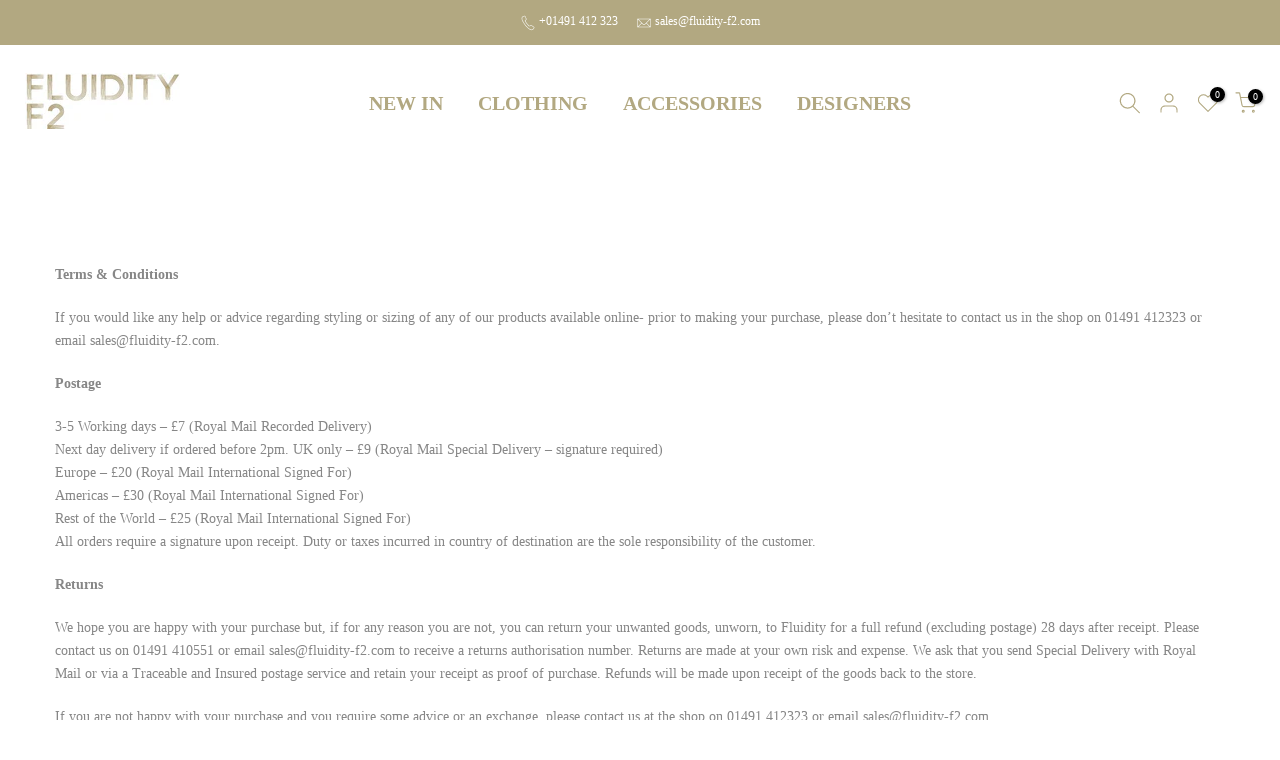

--- FILE ---
content_type: text/css
request_url: https://www.fluidity-f2.com/cdn/shop/t/2/assets/back-to-top.css?v=53273489973725758741686037567
body_size: -95
content:
#t4s-backToTop{right:40px;bottom:55px;cursor:pointer;pointer-events:none;opacity:0;visibility:hidden;transition:.25s;position:fixed;z-index:100;transition:.4s ease 0s;width:45px;height:45px;text-align:center;line-height:45px;font-size:35px;border-radius:3px;background:#fff;color:#878787;display:inline-flex;align-items:center;justify-content:center;pointer-events:auto;transition:.4s;box-shadow:0 0 3px #0003}#t4s-backToTop.t4s-progress_bar_true{height:50px;width:50px;line-height:50px}#t4s-backToTop.is--show{opacity:1;visibility:visible;z-index:193}#t4s-backToTop svg{width:12px}#t4s-backToTop.t4s-back-to-top__design2{line-height:42px;border:2px solid var(--t4s-dark-color);box-shadow:none;border-radius:0;color:var(--t4s-dark-color)}#t4s-backToTop:hover,#t4s-backToTop.t4s-back-to-top__design2:hover{background-color:var(--accent-color);border-color:var(--accent-color);color:var(--t4s-light-color)}#t4s-backToTop .t4s-circle--inner{display:inline-flex;align-items:center;justify-content:center}#t4s-backToTop .t4s-circle-css{position:absolute;width:100%;height:100%;border-radius:3px}#t4s-backToTop.t4s-back-to-top__design1 .t4s-circle--inner,#t4s-backToTop.t4s-back-to-top__design1 .t4s-circle--bg{border-radius:2px}#t4s-backToTop.t4s-back-to-top__design2 .t4s-circle-css{border-radius:0}#t4s-backToTop.t4s-progress_bar_true,#t4s-backToTop.t4s-progress_bar_true:hover{border:none;color:var(--cricle-active)}.t4sp-hover #t4s-backToTop.t4s-progress_bar_true:hover svg{-webkit-animation:move_on_top .5s ease-in-out forwards;animation:move_on_top .5s ease-in-out forwards}@keyframes move_on_top{0%{transform:translateY(0)}25%{opacity:0;transform:translateY(-100%)}50%{opacity:0;transform:translateY(100%)}75%{opacity:1;transform:translateY(0)}}@media (max-width: 1024px){#t4s-backToTop{right:15px}#t4s-backToTop span{width:40px;height:40px;text-align:center;line-height:40px}}#t4s-backToTop{bottom:55px}.sticky-is--active #t4s-backToTop{bottom:calc(10px + var(--stickyATC-height, 45px))}
/*# sourceMappingURL=/cdn/shop/t/2/assets/back-to-top.css.map?v=53273489973725758741686037567 */
